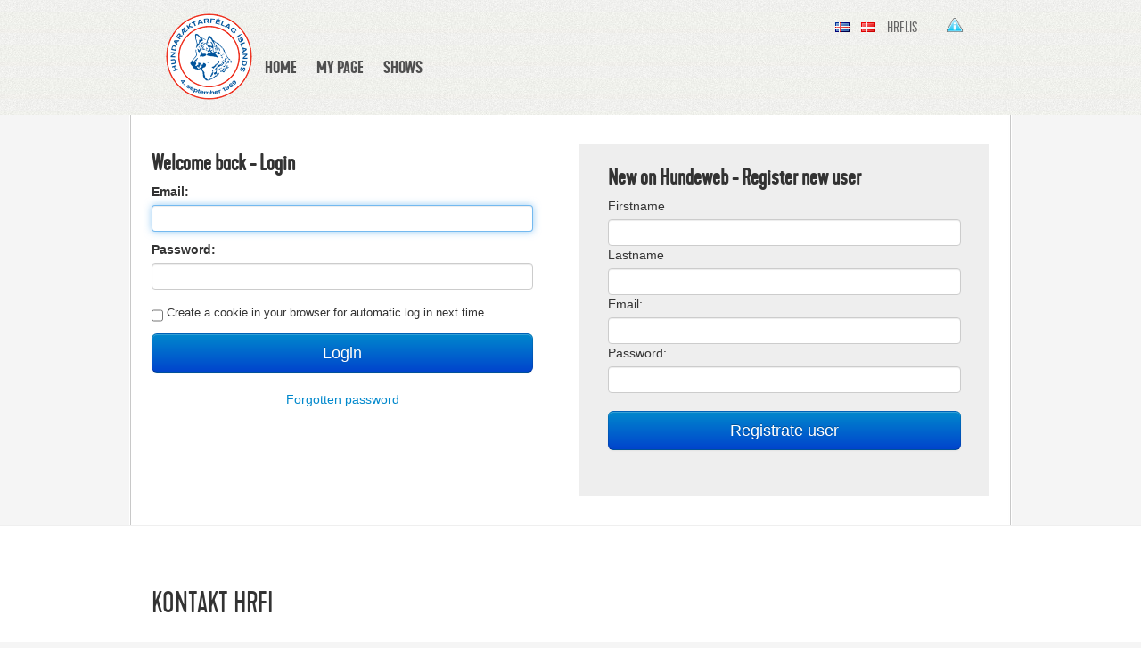

--- FILE ---
content_type: text/html;charset=utf-8
request_url: https://www.hundavefur.is/cas/login?&service=https%3A%2F%2Fwww.hundavefur.is%2Fhrfi%2Fj_spring_cas_security_check%3Bjsessionid%3Dnode0dhoiuomt0a7kcafaguzb3u1d52298.node0&locale=en
body_size: 14333
content:




<!DOCTYPE html>






















	



<!--

-->

<html>
<head>
  <meta charset="UTF-8" />
  
  <title>CAS &#8211; Central Authentication Service</title>
  <meta name="viewport" content="width=device-width, initial-scale=1">
  <link href="css/bootstrap.css" rel="stylesheet">
  <link href="https://www.hundavefur.is/hrfi/css/computer/layout.css" rel="stylesheet">
  
  <link rel="stylesheet" href="/cas/css/dkk.css;jsessionid=node0za4thler00lv1o5etggxfetyj137650.node0" />
    
    <link rel="apple-touch-icon" sizes="180x180" href="favicon/apple-touch-icon.png">
    <link rel="icon" type="image/png" sizes="32x32" href="favicon/favicon-32x32.png">
    <link rel="icon" type="image/png" sizes="16x16" href="favicon/favicon-16x16.png">
    <link rel="manifest" href="favicon/site.webmanifest">
    <link rel="mask-icon" href="favicon/safari-pinned-tab.svg" color="#5bbad5">
    <meta name="msapplication-TileColor" content="#da532c">
    <meta name="theme-color" content="#ffffff">

  <!--[if lt IE 9]>
    <script src="//cdnjs.cloudflare.com/ajax/libs/html5shiv/3.6.1/html5shiv.js" type="text/javascript"></script>
  <![endif]-->

    <style>
     .logo {

        background: url(img/hrfi-logo.png) top 0px left 0px no-repeat;
     }
    </style>
</head>






<body id="cas">
<script language="JavaScript" src="js/xmlextras.js" type="text/JavaScript"></script>
<script language="JavaScript" src="js/xmlextras2.js" type="text/JavaScript"></script>
<!--
<script src="https://www.google.com/recaptcha/api.js?render=6LdrNNgUAAAAAHESCSSiAzKOKj8I3t88IGVLgwm5"></script>
-->
<div class="topContainerMobile hidden-desktop">
    <img src="img/dkk-top-mobile.png" alt=""/>
</div>
<div id="topContainer" class="hidden-phone  hidden-tablet">
    <div class="container">
        <div class="row">
            <div class="span12">
                <div id="siteMenu">
                    <a href="login?&amp;service=https%3A%2F%2Fwww.hundavefur.is%2Fhrfi%2Fj_spring_cas_security_check%3Bjsessionid%3Dnode0dhoiuomt0a7kcafaguzb3u1d52298.node0&locale=is"><img src="/cas/img/flag_is.png;jsessionid=node0za4thler00lv1o5etggxfetyj137650.node0" /></a>
                    <a href="login?&amp;service=https%3A%2F%2Fwww.hundavefur.is%2Fhrfi%2Fj_spring_cas_security_check%3Bjsessionid%3Dnode0dhoiuomt0a7kcafaguzb3u1d52298.node0&locale=da"><img src="/cas/img/flag_da.png;jsessionid=node0za4thler00lv1o5etggxfetyj137650.node0" /></a>
                    <a href="http://www.hrfi.is/" target="blank">hrfi.is</a>
                    <a href="https://www.hundavefur.is/hrfi//public/openIndex?ARTICLE_ID=149" class="cookie-icon"><img src="https://www.hundavefur.is/hrfi/img/cookie.png"></a>
                </div>
                <div class="clearFix">&nbsp;</div>
            </div>
        </div>
        <div class="row">
            <div class="span1">
                <a href="/" class="logo"></a>
            </div>
            <div class="span11">
                <div id="menuContainer">
                    <ul>
                        <li><a href="https://www.hundavefur.is/hrfi/public/openIndex?ARTICLE_ID=1">HOME</a></li>
                        <li><a href="https://www.hundavefur.is/hrfi/secure/openIndex?ARTICLE_ID=6">MY PAGE</a></li>
                        <li><a href="https://www.hundavefur.is/hrfi/public/openIndex?ARTICLE_ID=31">SHOWS</a></li>
                    </ul>
                </div>
            </div>
        </div>
    </div>
</div>


</div>

  <div id="container" class="container">
      <div id="content">



<div class="row">
    <!-- div class="span12">
    <h1>My page</h1>
    <p>
   		"My page" is where you enter for shows, trials and activities as well as requisition purchases. You need to have a User Profile for the DKK Hundeweb in order to be able to enter for dogs shows on-line<br/><br/>If you already have a User Profile for the DKK Hundeweb, please use the same username and password as previously. If you are a new user to Hundeweb please click "Register new user". You do not need to be a member of the DKK to get a User Profile.
    </p>
    <p>&nbsp;</p>
  </div -->
</div>
<style>
    .sidebar-content {
        padding:1rem 2rem 2rem 2rem;
        background-color:#eeeeee;
        margin-bottom:2rem;

    }
    #login {
        padding-right:2rem;
    }
    input[type=text] {
        width:100%;
    }
    input[type=password] {
        width:100%;
    }
    .check label {
        font-size: 0.8rem;
    }
    .password-link {
        display: block;
        text-align: center;
    }
</style>

<div class="row">

    
    
        
        



            <div class="span6" id="login">
                <h2>Welcome back - Login</h2>
                <form id="fm1" action="/cas/login;jsessionid=node0za4thler00lv1o5etggxfetyj137650.node0?&amp;service=https%3A%2F%2Fwww.hundavefur.is%2Fhrfi%2Fj_spring_cas_security_check%3Bjsessionid%3Dnode0dhoiuomt0a7kcafaguzb3u1d52298.node0&amp;locale=en" method="post">

                    

                    <section class="">
                        <label for="username"><strong><span class="accesskey">E</span>mail:</strong></label>
                        
                            
                            
                                
                                <input id="username" name="username" class="required" tabindex="1" accesskey="e" type="text" value="" size="25" autocomplete="off"/>
                            
                        
                    </section>

                    <section class="">
                        <label for="password"><strong><span class="accesskey">P</span>assword:</strong></label>
                            
                        
                        <input id="password" name="password" class="required" tabindex="2" accesskey="p" type="password" value="" size="25" autocomplete="off"/>
                    </section>

                    <section class="check">
                        <label for="rememberMe"><input type="checkbox" name="rememberMe" id="rememberMe" tabindex="3" accesskey="c" type="checkbox" />
                            <span class="accesskey">C</span>reate a cookie in your browser for automatic log in next time</label>
                    </section>

                    <section class="btn-row">
                        <input type="hidden" name="lt" value="LT-141131-HJsVo7qbQcY77bRy9m5uTxeIkYRlS6-cas01.hrfi.is" />
                        <input type="hidden" name="execution" value="e1s1" />
                        <input type="hidden" name="_eventId" value="submit" />

                        <input class="btn btn-primary btn-large btn-block" name="submit" accesskey="l" value="Login" tabindex="4" type="submit" />

                    </section>
                    <br />

                    <a href="https://www.hundavefur.is/hrfi/public/openPage/et_reg/send_password.html" class="password-link">Forgotten password</a>

                </form>
            </div>

            <div class="span6">
                <div id="sidebar">
                    <div class="sidebar-content">
                        <h2>New on Hundeweb - Register new user</h2>
                        <form action="https://www.hundavefur.is/hrfi/public/SimpleEnrollRB_DKK.insertUser" id="fUserAdd" method="post" name="adduserForm" class="form-horizontal">
                            <label for="U_FNAME">Firstname</label>
                            <input name="U_FNAME" type="text" value="" id="U_FNAME">
                            <label for="U_LNAME">Lastname</label>
                            <input name="U_LNAME" type="text" value="" id="U_LNAME">
                            <label for="USER_NAME"><span class="accesskey">E</span>mail:</label>
                            <input name="USER_EMAIL" type="text" value="" id="" maxlength="64" onBlur="javascript:validateMailAddress();" >
                            <div id="messageRow" style="display:none">
                                <span id="updateProgress" style="display:none;">Make sure the e-mail address is valid<br /><img src="img/wait.gif" width="88" height="13"></span>
                                <span id="epostSpan" style="color:#FF0000"></span>
                            </div>
                            <label for="USER_PW"><span class="accesskey">P</span>assword:</label>
                            <input type="hidden" id="captchatoken" name="captchatoken" size="1" value=""/>
                            <input name="USER_PW" type="password" id="USER_PW">
                            <input name="MAIL_TEMPLATE" type="hidden" id="MAIL_TEMPLATE" value="et_reg/mail/confirm_user.html">
                            <input name="_redir" type="hidden" id="_redir" value="https://www.hundavefur.is/hrfi/public/openPage/et_reg/user_inserted.html">
                            <input name="errorUrl" type="hidden" id="errorUrl" value="https://www.hundavefur.is/cas/login" />
                            <br />
                            <br />

                            <div id="errorDiv" style="display: none;" class="alert alert-error"></div>
                            <input class="btn btn-primary btn-large btn-block" type="button" onclick="javascript:registrerBruker();" name="submitBtn" id="submitBtn" value="Registrate user" />
                        </form>
                    </div>
                </div>
            </div>
        
    
</div>








      </div> <!-- END #content -->


    </div> <!-- END #container -->




<footer class="hidden-phone  hidden-tablet">
    <div class="container">
        <div class="row">
            <div class="span6">
                <h2>Kontakt HRFI</h2>
                <p>
                    Hundaræktarfélag Íslands<br/>
                    Síðumúla 15 <br/>
                    108 Reykjavík<br/>
                    588-5255 <br/>
                    hrfi@hrfi.is
                </p>
                <p>
                    Reikningsnúmer félagsins er: 515-26-707729
                    Kt. 680481-0249
                </p>
            </div>
            <div class="span6">

            </div>
            <div class="span4">

            </div>
        </div>
        <div class="row">
            <div class="span12">
                <div class="logoer">
                    <a href="http://www.hrfi.is" class="footer-logo"><img src="img/hrfi-logo.png" alt=""></a>
                    <a href="http://www.fci.be/en/" target="_blank" class="footer-logo"><img src="../hrfi/img/fci.png" alt=""></a>
                </div>

            </div>
        </div>
    </div>
</footer>



<script type="text/javascript" src="https://ajax.googleapis.com/ajax/libs/jquery/1.10.2/jquery.min.js"></script>
    <script type="text/javascript" src="https://ajax.googleapis.com/ajax/libs/jqueryui/1.10.3/jquery-ui.min.js"></script>
    

    
    <script type="text/javascript" src="/cas/js/cas.js;jsessionid=node0za4thler00lv1o5etggxfetyj137650.node0"></script>
  </body>
</html>


<script type="text/javascript">


    function toggleErrorDiv() {
        var error = "";

        if (error != '') {
            $("#errorDiv").html(error).show();
        } else {
            $("#errorDiv").html("").hide();
        }
    }

    function registrerBruker()
    {
        var errorUrl = "https://www.hundavefur.is/cas/login";
        var alertText = "";
        var form = document.adduserForm;
        var fornavn = form.U_FNAME.value;
        if (fornavn.trim() == '') {
            alertText = 'Please enter firstname<br/>';
        }
        var etternavn = form.U_LNAME.value;
        if (etternavn.trim() == '') {
            alertText += 'Please enter lastname<br/>';
        }
        var epost = form.USER_EMAIL.value;
        if (epost.trim() == '') {
            alertText += 'Please enter valid e-mail address<br/>';
        }
        var password = form.USER_PW.value;
        if (password.trim() == '') {
            alertText += 'Please enter password<br/>';
        }

        if (alertText != '') {
            $("#errorDiv").html(alertText).show();
        } else {
            $("#errorDiv").html("").hide();

            form.errorUrl.value = errorUrl + "?LNAME=" + encodeURIComponent(form.U_LNAME.value) + "&FNAME=" + encodeURIComponent(form.U_FNAME.value) + "&USER_EMAIL=" + form.USER_EMAIL.value;
            document.getElementById("submitBtn").disabled = true;
            form.submit();

            
            
            
            
            
            
            

        }
    }


    function validateMailAddress()
    {
        var url = "https://www.hundavefur.is/hrfi";
        var form = document.adduserForm;
        var epost = form.USER_EMAIL.value;
        var span = document.getElementById("epostSpan");
        span.innerHTML = "&nbsp;";
        document.getElementById("messageRow").style.display = '';
        document.getElementById("submitBtn").disabled = true;
        document.getElementById('updateProgress').style.display = "";

        var paramsStr = "MAIL_ADDRESS=" + escape(epost) + "&CHECK_SYNTAX=Y&SMTP=&DOMAIN=&VALID_DOMAINS=&CHECK_MAIL_SERVER=N&LOCALE=" + language();
        var res = runRequest(url + "/public/validateEmailAdress/xmlPropResult.html?obj=mailObject&" + paramsStr + "&xmlresponse=Y&_exp=0", true, true, validateEpostRespons);
    }

    function validateEpostRespons(response)
    {
        document.getElementById('updateProgress').style.display = "none";


        var mailSyntax = response.getProp("mailObject", "MAIL_SYNTAX");
        var mailServer = response.getProp("mailObject", "MAIL_SERVER");

        var form = document.sak;
        var span = document.getElementById("epostSpan");
        var message = "";
        if(mailSyntax != 'OK' && mailSyntax != undefined)
        {
            message = mailSyntax + ". ";
        }

        if(mailServer != 'OK' && mailServer != undefined)
        {
            message += mailServer;
        }

        span.innerHTML = message;

        if(message == '')
        {
            document.getElementById("submitBtn").disabled = false;
            document.getElementById("messageRow").style.display = 'none';
        }
    }

    function language()
    {
        var lang = ""
        if (navigator.language)
        { lang=navigator.language }
        else
        { lang=navigator.userLanguage }
        return lang;
    }

    toggleErrorDiv();

</script>




--- FILE ---
content_type: text/css;charset=utf-8
request_url: https://www.hundavefur.is/hrfi/css/computer/layout.css
body_size: 13863
content:
/* apply a natural box layout model to all elements */
* { -moz-box-sizing: border-box; -webkit-box-sizing: border-box; box-sizing: border-box; }
body{
	background-image: url(../../img/computer-bg.jpg);
	background-repeat: repeat-y;
	background-position: top center;
	background-color: #f5f5f5;
	/*font-family: 'Titillium Web', Helvetica, Arial, sans-serif;*/

}

@font-face {
	font-family: 'kapra_neueregular';
	src: url('../../fonts/kapraneue-regular-webfont.woff2') format('woff2'),
	url('../../fonts/kapraneue-regular-webfont.woff') format('woff');
	font-weight: normal;
	font-style: normal;

}
@font-face {
	font-family: 'kapra_neuesemibold';
	src: url('../../fonts/kapraneue-semibold-webfont.woff2') format('woff2'),
	url('../../fonts/kapraneue-semibold-webfont.woff') format('woff');
	font-weight: normal;
	font-style: normal;

}
@font-face {
	font-family: 'titilliumlight';
	src: url('../../fonts/titillium-light-webfont.woff2') format('woff2'),
	url('../../fonts/titillium-light-webfont.woff') format('woff');
	font-weight: normal;
	font-style: normal;

}




.page{
	min-height: 600px;
	font-family: 'Titillium Web', Helvetica, Arial, sans-serif;
}
.page h1,h2,h3 {
	font-family: 'kapra_neueregular', Helvetica, Arial, sans-serif;
}
.wrapper {
	float:left;
	width:700px;

}
.groupBox {
	display: block;
	line-height: 20px;
	float:left;
	/*width:220px;*/
	width: 24.25%;
	padding:20px 10px 20px 10px;
	min-height: 200px;
	margin-bottom: 20px;
	margin-right: 1%;
	border: 1px solid #ddd;
	-webkit-border-radius: 4px;
	 -moz-border-radius: 4px;
	      border-radius: 4px;
	-webkit-box-shadow: 0 1px 3px rgba(0, 0, 0, 0.055);
	 -moz-box-shadow: 0 1px 3px rgba(0, 0, 0, 0.055);
	      box-shadow: 0 1px 3px rgba(0, 0, 0, 0.055);

	/*Her må vi sette IE spesifik bredde*/
}

.julekalenderBoxForside {
	display: block;
	
	float:left;
	/*width:220px;*/
	width: 49.5%;
	min-height: 200px;
	padding-top:20px;
	
	
	-webkit-border-radius: 4px;
	 -moz-border-radius: 4px;
	      border-radius: 4px;
	-webkit-box-shadow: 0 1px 3px rgba(0, 0, 0, 0.055);
	 -moz-box-shadow: 0 1px 3px rgba(0, 0, 0, 0.055);
	      box-shadow: 0 1px 3px rgba(0, 0, 0, 0.055);
}


.groupBox:nth-of-type(4) {
    margin-right: 0px;
}
.groupBox:nth-of-type(8) {
	margin-right: 0px;
}

#topContainer{
	height:129px;
	background: url('../../img/header-bg.png');
	margin-right: auto;
	margin-left: auto;
	width:100%;
	display: block;
	margin-bottom: 2rem;
	
}
#siteMenu {
	float-right;
	height:6px;
	padding-top:20px;
	padding-left:14px;
	text-align:right;
	margin-right:20px;
	color:#666666;
	font-family: 'kapra_neueregular', Helvetica, Arial, sans-serif;
	text-transform: uppercase;
	font-size: 16px;
	font-weight: 400;
}
#siteMenu img{
	vertical-align: inherit
}
#siteMenu a{
	color:#666666;
	margin-right:10px;
}
#siteMenu .user-email {
	text-transform: lowercase;
	margin-right:10px;
}
#topLogoContainer{
	width: 86px;
	float:left;
	padding-left:29px;
}

#topMenuContainer {


	/*width: 450px;*/
	float:left;
	padding-top:20px;
	padding-left:82px;
	
}


#bottomContainer{
	padding: 16px;
	padding-top: 10px;
	height: 76px;
	font-family: "Trebuchet MS", Arial, Helvetica, sans-serif;
	font-size: 11px;
	background-image: url(../../img/footer.jpg);
	background-repeat: no-repeat;
	background-position: bottom left;
	background-color: #666666;
	border-bottom:1px solid #CECECE;
	width:986px;
	text-align:left;
	margin-right: auto;
	margin-left: auto;


	
}

#bottomContainer a{
	
	color:#ffffff;	
}
footer {
	font-family: 'Titillium Web', Helvetica, Arial, sans-serif;
	padding: 4rem 4rem 2rem 4rem;
	background-color: #fff;
	border-top: 1px solid #efefef;
	border-bottom: 10px solid #E92939;
	font-size: 1rem;
	line-height: 1.6rem;
	font-weight: 100;

}
footer h2 {
	font-family: 'kapra_neueregular', Helvetica, Arial, sans-serif;
	text-transform: uppercase;
	font-size: 2rem;
	font-weight: 400;
	padding-bottom:1.5rem
}
footer a  {
	color: #666666;
}
.logoer img{
		padding-right:4rem;
}

#footerSitemap{

	float:left;
	width:552px;
	text-align: left;
}
.footerSitemapSub {

	float:left;
	background-image: url(../../images/divider.png);
	background-repeat: repeat-y;
	background-position: top right;
}

#aboutus {
	
	margin-right:20px;
	padding:0px;
	padding-top:20px;
	width:345px;
	float:right;
	text-align: left;
	
}

/* Main container styles - END */
#menuArea{
	margin-top:6px;
	float: left;
	
}
#menuContainer{
	padding:20px 0 0 20px;
	/*float: left;*/
	/*width: 780px;*/
}
#menuContainer ul{
	/*float: left;*/
}

#menuContainer li{
	margin: 0;
	padding: 4px 20px 4px 2px;
	float: left;
	list-style: none;
}
.menuSelected{



}
#menuContainer li a{
	font-family: 'kapra_neuesemibold', Helvetica, Arial, sans-serif;
	/*font-family: "Trebuchet MS", Arial, Helvetica, sans-serif;*/
	font-size: 18px;
	font-weight: 400;
	text-transform: uppercase;
	/*color: #ffffff; old menu*/
	color: #505050;
	padding-top: 2px;
	/padding-top: 3px;
	text-decoration: none;
	display: block;
}
#menuContainer li a:hover{
	color: #000000;
	/*text-decoration: underline;*/
}

#mainLeftContainer{

	padding:20px;
	float:left;
	width:552px;
}
#mainRightContainer{
	
	padding:0px;
	padding-top:20px;
	width:365px;
	float:right;
}
#imageCarousel{
	margin-left:18px;
}



.t {border-top:1px solid #D3D3D3;}
.r {border-right:1px solid #D3D3D3;}
.b {border-bottom:1px solid #D3D3D3;}
.l {border-left:1px solid #D3D3D3;}

a.external{
	-moz-background-clip:border;
	-moz-background-inline-policy:continuous;
	-moz-background-origin:padding;
	background:transparent url(../../images/external-link.png) no-repeat scroll left center;
	padding:0 16px;
	font-size:14px;
	line-height:130%;
}
a.internal{
	-moz-background-clip:border;
	-moz-background-inline-policy:continuous;
	-moz-background-origin:padding;
	background:transparent url(../../images/link.png) no-repeat scroll left 4px;
	padding:0 16px;
	font-size:13px;
	line-height:130%;
}
.res { 
	border-bottom:1px solid #999999;
	font-size:14px;
	font-weight:bold;

}
.res-table td { 
	font-size:13px;
	color:#000000;

}
.text { 
	font-size:13px;
	color:#000000;

}
.bt {
	-moz-background-clip:border;
	-moz-background-inline-policy:continuous;
	-moz-background-origin:padding;
	background:transparent url(../../img/bt.jpg) no-repeat scroll left top;
	padding:0 22px;
	font-size:14px;
	padding-top:6px;
	height:33px;
	width:299px;
	cursor:hand;
	text-align:left;
	font-weight:bold;
	
}
.bt:hover {
	background:transparent url(../../img/bt-hover.jpg) no-repeat scroll left top;
}
.bt a{
	display: block;
}
.bt200 {
	-moz-background-clip:border;
	-moz-background-inline-policy:continuous;
	-moz-background-origin:padding;
	background:transparent url(../../images/bt-200.jpg) no-repeat scroll left top;
	padding:0 22px;
	font-size:14px;
	padding-top:6px;
	height:33px;
	width:360px;
	cursor:hand;
	text-align:left;
	font-weight:bold;
	
}
.bt200login {
	-moz-background-clip:border;
	-moz-background-inline-policy:continuous;
	-moz-background-origin:padding;
	background:transparent url(../../images/bt-200.jpg) no-repeat scroll left top;
	padding:0 22px;
	font-size:14px;
	padding-top:6px;
	height:33px;
	width:200px;
	cursor:hand;
	text-align:left;
	font-weight:bold;
	
}
.bt200:hover {
	background:transparent url(../../images/bt-200-hover.jpg) no-repeat scroll left top;
}.bt a {
	color:#383838;
}.bt:hover a {
	text-decoration:none;
}
.ledetekster {
	color:#999999;
}

.form-login input {
	
	height:30px;
}
input {
  min-height: 30px;
}
/*!
 * Layout komponenter i Hundeweb.dk
 * Av Rune  - Origin AS
 */

h1 {
  font-size: 30px;
  line-height: 30px;
}

h2 {
  font-size: 24px;
  line-height: 24px;
}

h3 {
  font-size: 18px;
  line-height: 18px;
}

h4 {
  font-size: 14px;
  line-height: 14px;
}

h5 {
  font-size: 12px;
  line-height: 12px;
}

h6 {
  font-size: 11px;
  line-height: 11px;
  color: #999999;
  text-transform: uppercase;
}

h1 small {
  font-size: 24px;
}

h2 small {
  font-size: 18px;
}

h3 small {
  font-size: 14px;
}

h4 small {
  font-size: 14px;
}

.ledetekster {
  color:#999;
  font-size:11px;
  font-weight: normal;

}
.btn-100-prosent{
  width:100%;
  text-align: left;
  margin-bottom:4px;
}


[class^="helveticon-"],
[class*=" helveticon-"] {
  display: inline-block;
  width: 20px;
  height: 20px;
  *margin-right: .3em;
  line-height: 20px;
  /*vertical-align: text-top;*/
  vertical-align:middle;
  background-image: url("../../img/helveticon-halflings.png");
  background-position: 20px 20px;
  background-repeat: no-repeat;
}

[class^="helveticon-"]:last-child,
[class*=" helveticon-"]:last-child {
  *margin-left: 0;
}

.helveticon-white {
  background-image: url("../../img/helveticon-halflings-white.png");
}

.helveticon-arrow-right {
  background-position: 0      0;
}

.helveticon-arrow-left {
  background-position: -20px 0;
}
.helveticon-arrow-up {
  background-position: -40px 0;
}
.helveticon-arrow-down {
  background-position: -60px 0;
}
.helveticon-checked {
  background-position: -80px 0;
}
.helveticon-un-checked {
  background-position: -100px 0;
}

.push-arrow-right {
  margin-top:5px;
  float:right;
}
hr {
  margin:5px 0px;
}
.big-checkbox {

  height: 24px;
  width:24px;
}
.grey-text {
  color:#ccc;
}
.tilmeld {
  font-size:11px;
  color:666px;
  text-transform: uppercase;
  margin: 8px 2px 0px 0px ;
}


[class^="dkk-icon-"],
[class*=" dkk-icon-"] {
  display: inline-block;
  width: 28px;
  height: 28px;
  *margin-right: .3em;
  line-height: 28px;
  /*vertical-align: text-top;*/
  vertical-align:middle;
  background-image: url("../../img/helveticon-halflings.png");
  background-position: 20px 20px;
  background-repeat: no-repeat;
}

[class^="dkk-icon-"]:last-child,
[class*=" dkk-icon-"]:last-child {
  *margin-left: 0;
}

.dkk-icon-dog {
  background-position: 0px  -48px;
}

.dkk-icon-ht {
  background-position: -28px -48px;
}
.dkk-icon-championat {
  background-position: -56px -48px;
}
.dkk-icon-tilmelding {
  background-position: -84px -48px;
}
.dkk-icon-rekvisitioner {
  background-position: -112px -48px;
}
.dkk-icon-kuld {
  background-position: -140px -48px;
}
.dkk-icon-eierskifte {
  background-position: -168px -48px;
}
.dkk-icon-meldinger {
  background-position: -196px -48px;
}
.dkk-icon-medlemskap {
  background-position: -224px -48px;
}
.dkk-icon-page {
  background-position: -252px -48px;
}

.dkk-icon-wt-basket {
  background-position: 0px  -76px;
}
.dkk-icon-wt-lock {
  background-position: -28px  -76px;
}


.accordion-link{
	color:#333;
	background:transparent url(../../img/arrow-right.png) no-repeat scroll right center;
  	display: block;
  	padding-right:20px;
  
}
.accordion-link:hover{
	text-decoration: none;
}

.minside-link{
	color:#333;
	display: inline-block;
}
.accordion-inner {
	background-color: #f9f9f9;
}
.profil-box{
  margin:  0;
  padding: 10px 19px 14px;
  *padding-top: 10px;
  background-color: #fff;
  border: 1px solid #ddd;
  -webkit-border-radius: 4px;
     -moz-border-radius: 4px;
          border-radius: 4px;
}
 .main-btn {
 	text-align:left;
 	padding-left:10px;
 	margin-bottom:4px; 
 }

 .btn-selected {
  margin-bottom:0px; 
  background-color: hsl(0, 69%, 38%) !important;
  background-repeat: repeat-x;
  filter: progid:DXImageTransform.Microsoft.gradient(startColorstr="#c62424", endColorstr="#a31e1e");
  background-image: -khtml-gradient(linear, left top, left bottom, from(#c62424), to(#a31e1e));
  background-image: -moz-linear-gradient(top, #c62424, #a31e1e);
  background-image: -ms-linear-gradient(top, #c62424, #a31e1e);
  background-image: -webkit-gradient(linear, left top, left bottom, color-stop(0%, #c62424), color-stop(100%, #a31e1e));
  background-image: -webkit-linear-gradient(top, #c62424, #a31e1e);
  background-image: -o-linear-gradient(top, #c62424, #a31e1e);
  background-image: linear-gradient(#c62424, #a31e1e);
  border-color: #a31e1e #a31e1e hsl(0, 69%, 36%);
  color: #fff !important;
  text-shadow: 0 -1px 0 rgba(0, 0, 0, 0.13);
  -webkit-font-smoothing: antialiased;
}
.btn-selected:hover,
.btn-selected:focus,
.btn-selected:active,
.btn-selected.active,
.btn-selected.disabled,
.btn-selected[disabled] {
  color: #ffffff;
  background-color: #2f96b4;
  *background-color: #2a85a0;
}
.btn-selected:active,
.btn-selected.active {
  background-color: #24748c \9;
}
.submenu {
  min-height: 20px;
  padding: 19px 6px 19px 19px;
  margin-bottom: 6px;
  background-color: #f5f5f5;
  border: 1px solid #e3e3e3;
  -webkit-border-radius: 4px;
  -moz-border-radius: 4px;
  border-radius: 4px;
  -webkit-box-shadow: inset 0 1px 1px rgba(0, 0, 0, 0.05);
  -moz-box-shadow: inset 0 1px 1px rgba(0, 0, 0, 0.05);
  box-shadow: inset 0 1px 1px rgba(0, 0, 0, 0.05);
  display: none;
}
.cookie-icon {
	padding-left:20px;
}

.form-100 input[type="text"] {
	width:100%;
}
.form-100 select {
	width:100%;
}


.top-bar {
	background: url('../../img/header-bg.png');
	width: 100%;
	border-bottom: 1px #ccc;
	font-family: 'kapra_neueregular', Helvetica, Arial, sans-serif;
}

.logo {
	display: inline-block;
	width:100px;
	height:100px;
	background: url('../../img/dkk-logo.png') top 0px left 0px no-repeat;
	position: absolute;
	top:15px;
	margin-left:1rem;
	/*float: left;*/
}
.person {
	padding-right:1.2rem;
	background: url('../../img/person.png') top 6px right no-repeat;
}
.en {
	width:26px;
	height:16px;
	background: url('../../img/en.png') center center no-repeat;
}
.cookie {
	width:20px;
	height:16px;
	background: url('../../img/cookie.png') center center no-repeat;
}

.main-menu-item {
	font-family: 'kapra_neuesemibold';
	font-weight: normal;
	font-size: 1.4rem;
	color: #505050;
	text-transform: uppercase;
	margin: 0;
	padding:0;
}
.miniCart {
	position:relative;
	margin-right:5px;
}

.miniCartBagde {
	position:absolute;
	top:-10px;
	left:8px;
	border-radius:50%;
	background-color:#E92939;
	color:#FFFFFF;
	font-size:12px;
	width:16px;
	height:16px;
	text-align:center;
	line-height:100%;
	padding-top:2px;
	
}


--- FILE ---
content_type: text/css;charset=utf-8
request_url: https://www.hundavefur.is/cas/css/dkk.css;jsessionid=node0za4thler00lv1o5etggxfetyj137650.node0
body_size: 119
content:
.topContainerMobile {
    background: #ffffff url(../img/mobile-bg.png);
    background-repeat: repeat-x;
    background-position: 0 0;
    margin: 0 -20px;

}


@media (max-width: 480px) {


}

--- FILE ---
content_type: text/javascript;charset=utf-8
request_url: https://www.hundavefur.is/cas/js/xmlextras2.js
body_size: 8042
content:
//<script>
//////////////////
// Helper Stuff //
//////////////////

function runRequest(sUri, showError, async, callbackFunction) 
{
   var xmlHttp = XmlHttp.create();
   
   if (callbackFunction)
   {
	   xmlHttp.onreadystatechange = function () 
	   {
		   if (xmlHttp.readyState == 4)
		   {
				var response = new gtXmlResponse(xmlHttp);
				if (response.error && showError)
				{
					alert(response.error);
				}
				callbackFunction.call(this, response);			
		   }
	   }
   }
   xmlHttp.open("POST", sUri, async);
   xmlHttp.send(null);
   
   if (!async && !callbackFunction)
   {
		var response = new gtXmlResponse(xmlHttp);
		if (response.error && showError)
		{
			alert(response.error);
		}
		return response;
   }
}

//CLASS gtXmlResponse
function gtXmlResponse(xmlReq)
{
	//vars
	this.doc = xmlReq.responseXML;
	this.htmltext = xmlReq.responseText;
	this.error = checkForError(xmlReq.responseXML);	
	this.objects = new Array();
	//alert(xmlReq.responseText);
	
	//functions
	this.checkForError = checkForError;
	this.getProp = getProp;
	this.getString = getString;
	this.updatePageObject = updatePageObject;
	
	
	function getProp(element, attr)
	{		
		var obj = this.objects[element];
		if (!obj)
		{		
			obj = this.doc.getElementsByTagName(element);			
			this.objects[element] = obj;
		}
		if (!obj || !obj[0]) return;
		var value = obj[0].getAttribute(attr);
		if (value)
		{	   	   
		   var regexp = /\+/g;	   	  
		   value = value.replace(regexp, " ");
		   value = unescape(value);
		}
		else 
		{
			value="";
		}
		return value;   
	}
	
	function getString(element)
	{		
		var obj = this.doc.getElementsByTagName(element);
		if (!obj) return;
		var value = obj[0].textContent;
		if(typeof value === 'undefined')
			value = obj(0).text;
		var regexp = /\+/g;	   	  
		value = value.replace(regexp, " ");
		value = unescape(value);
		return value;
	}		
	
	
	function updatePageObject(obj, pageObj)
	{
		if (!pageObj || pageObj == '')
		{
			pageObj = obj;
		}
		var spans = document.getElementsByTagName('span');
		for (var i=0; i<spans.length; i++)
		{		
			if (spans[i].id.indexOf(pageObj) == 0)
			{			
				var attr = spans[i].id.substring(pageObj.length);			
				var value = getProp(obj, attr);
				if (!value)
				{
					value = "";
				}
				if (value != '')
				{				
					var caseAttr = spans[i].caseProp;				
					if (caseAttr && caseAttr.toUpperCase() == "UL")
					{
						value = upperCaseWords(value);
					}
					else if (caseAttr && caseAttr.toUpperCase() == "U")
					{
						value = value.toUpperCase();
					}
					else if (caseAttr && caseAttr.toUpperCase() == "L")
					{
						value = value.toLowerCase();
					}			
					
				}			
				spans[i].innerHTML = value;
			}
		}
		var inputs = document.getElementsByTagName('input');
		for (var i=0; i<inputs.length; i++)
		{		
			var type = inputs[i].type;
			var id = inputs[i].id;
			var name = inputs[i].name;
			var caseAttr = inputs[i].caseProp;					
			if (id.indexOf(pageObj) == 0)
			{			
	
				var attr = id.substring(pageObj.length);			
				var value = getProp(obj, attr);
				if (!value)
				{
					value = "";
				}
				if (value != '')
				{								
					if (caseAttr && caseAttr.toUpperCase() == "UL")
					{
						value = upperCaseWords(value);
					}
					else if (caseAttr && caseAttr.toUpperCase() == "U")
					{
						value = value.toUpperCase();
					}
					else if (caseAttr && caseAttr.toUpperCase() == "L")
					{
						value = value.toLowerCase();
					}			
					
				}			
				inputs[i].value = value;
			}
		}
	}	
}

function checkForError(aDoc)
{
   var errorEl = aDoc.getElementsByTagName("error")
   if (errorEl && errorEl.length > 0)
   {
	  var regexp = /\+/g;
	  var value = errorEl[0].textContent;
	  if(typeof value === 'undefined')
		value = errorEl(0).text;
	  var urlDecoded = unescape(value);
	  
	  return (urlDecoded.replace(regexp, " "));
   }
   return;   
}	

function upperCaseWords(s)
{
	var previousWasSpace = true;
	if (!s || s.length == 0)
	{
		return "";
	}
	var ret = "";
	s = s.toLowerCase();
	for (var i=0; i<s.length; i++)
	{
		var c = s.charAt(i);
		var ci = s.charCodeAt(i);
		if (previousWasSpace)
		{
			ret = ret + c.toUpperCase();
		}
		else
		{
			ret = ret + c;
		}
		if(ci == 32 || ci == 45 || ci == 46 || ci == 47)
		{
			previousWasSpace = true;
		}
		else
		{
			previousWasSpace = false;
		}
	}
	return ret;
}

// used to find the Automation server name
function getDomDocumentPrefix() {
	if (getDomDocumentPrefix.prefix)
		return getDomDocumentPrefix.prefix;
	
	var prefixes = ["MSXML2", "Microsoft", "MSXML", "MSXML3"];
	var o;
	for (var i = 0; i < prefixes.length; i++) {
		try {
			// try to create the objects
			o = new ActiveXObject(prefixes[i] + ".DomDocument");
			return getDomDocumentPrefix.prefix = prefixes[i];
		}
		catch (ex) {};
	}
	
	throw new Error("Could not find an installed XML parser");
}

function getXmlHttpPrefix() {
	if (getXmlHttpPrefix.prefix)
		return getXmlHttpPrefix.prefix;
	
	var prefixes = ["MSXML2", "Microsoft", "MSXML", "MSXML3"];
	var o;
	for (var i = 0; i < prefixes.length; i++) {
		try {
			// try to create the objects
			o = new ActiveXObject(prefixes[i] + ".XmlHttp");
			return getXmlHttpPrefix.prefix = prefixes[i];
		}
		catch (ex) {};
	}
	
	throw new Error("Could not find an installed XML parser");
}

//////////////////////////
// Start the Real stuff //
//////////////////////////


// XmlHttp factory
function XmlHttp() {}

XmlHttp.create = function () {
	try {
		if (window.XMLHttpRequest) {
			var req = new XMLHttpRequest();
			
			// some versions of Moz do not support the readyState property
			// and the onreadystate event so we patch it!
			if (req.readyState == null) {
				req.readyState = 1;
				req.addEventListener("load", function () {
					req.readyState = 4;
					if (typeof req.onreadystatechange == "function")
						req.onreadystatechange();
				}, false);
			}
			
			return req;
		}
		if (window.ActiveXObject) {
			return new ActiveXObject(getXmlHttpPrefix() + ".XmlHttp");
		}
	}
	catch (ex) {}
	// fell through
	throw new Error("Your browser does not support XmlHttp objects");
};

// XmlDocument factory
function XmlDocument() {}

XmlDocument.create = function () {
	try {
		// DOM2
		if (document.implementation && document.implementation.createDocument) {
			var doc = document.implementation.createDocument("", "", null);
			
			// some versions of Moz do not support the readyState property
			// and the onreadystate event so we patch it!
			if (doc.readyState == null) {
				doc.readyState = 1;
				doc.addEventListener("load", function () {
					doc.readyState = 4;
					if (typeof doc.onreadystatechange == "function")
						doc.onreadystatechange();
				}, false);
			}
			
			return doc;
		}
		if (window.ActiveXObject)
			return new ActiveXObject(getDomDocumentPrefix() + ".DomDocument");
	}
	catch (ex) {}
	throw new Error("Your browser does not support XmlDocument objects");
};

// Create the loadXML method and xml getter for Mozilla
if (window.DOMParser &&
	window.XMLSerializer &&
	window.Node && Node.prototype && Node.prototype.__defineGetter__) {

	// XMLDocument did not extend the Document interface in some versions
	// of Mozilla. Extend both!
	//XMLDocument.prototype.loadXML = 
	Document.prototype.loadXML = function (s) {
		
		// parse the string to a new doc	
		var doc2 = (new DOMParser()).parseFromString(s, "text/xml");
		
		// remove all initial children
		while (this.hasChildNodes())
			this.removeChild(this.lastChild);
			
		// insert and import nodes
		for (var i = 0; i < doc2.childNodes.length; i++) {
			this.appendChild(this.importNode(doc2.childNodes[i], true));
		}
	};
	
	
	/*
	 * xml getter
	 *
	 * This serializes the DOM tree to an XML String
	 *
	 * Usage: var sXml = oNode.xml
	 *
	 */
	// XMLDocument did not extend the Document interface in some versions
	// of Mozilla. Extend both!
	/*
	XMLDocument.prototype.__defineGetter__("xml", function () {
		return (new XMLSerializer()).serializeToString(this);
	});
	*/
	Document.prototype.__defineGetter__("xml", function () {
		return (new XMLSerializer()).serializeToString(this);
	});
}

--- FILE ---
content_type: text/javascript;charset=utf-8
request_url: https://www.hundavefur.is/cas/js/xmlextras.js
body_size: 9143
content:
//<script>
//////////////////
// Helper Stuff //
//////////////////
var doc;
var htmltext;
var objects = new Array();
function getProp(element, attr, response)
{
   var aDoc;
   if (!response)
   {
	   aDoc = doc;
   }
   else
   {
	   aDoc = response.doc;
   }
	
	var obj = objects[element];
	if (!obj)
	{		
		obj = aDoc.getElementsByTagName(element);
		objects[element] = obj;
	}
	if (!obj || !obj[0]) return;
	var value = obj[0].getAttribute(attr);
    if (value)
    {	   	   
	   var regexp = /\+/g;	   	  
	   value = value.replace(regexp, " ");
	   value = unescape(value);
    }
	else 
	{
		value="";
	}
    return value;   
}
function getString(element, response)
{
   var aDoc;
   if (!response)
   {
	   aDoc = doc;
   }
   else
   {
	   aDoc = response.doc;
   }
	obj = aDoc.getElementsByTagName(element);
	if (!obj) return;
	
	var value = obj[0].textContent;	
	if(typeof value === 'undefined')
		value = obj(0).text;
	
    var regexp = /\+/g;	   	  
	value = value.replace(regexp, " ");
	value = unescape(value);
	return value;
}
function getError(response)
{
   var aDoc;
   if (!response)
   {
	   aDoc = doc;
   }
   else
   {
	   aDoc = response.doc;
   }
   var errorEl = aDoc.getElementsByTagName("error")
   if (errorEl && errorEl.length > 0)
   {
	  var regexp = /\+/g;
	  var value = errorEl[0].textContent;
	  if(typeof value === 'undefined')
		value = errorEl(0).text;
	  var urlDecoded = unescape(value);
	  
	  return (urlDecoded.replace(regexp, " "));
   }
   return;   
}
function getXml(sUri, showError) 
{
   //alert(sUri);
   objects = new Array();
   var xmlHttp = XmlHttp.create();
   var async = false;
   xmlHttp.open("POST", sUri, async);
   xmlHttp.send(null);
   doc = xmlHttp.responseXML;
   htmltext = xmlHttp.responseText;
   var error = getError();
   if (error)
   {
   	   if (showError)
	   {	   	 
          alert(error);
	   }
	   return false;	
   }   
   return true;
}
function gtXmlResonse()
{
	this.doc = null;
	this.error = null;	
}
function getXmlTest(sUri, showError, callbackFunction) 
{
   //alert(sUri);
   objects = new Array();
   var xmlHttp = XmlHttp.create();
   var async = true;
   //xmlHttp.onreadystatechange = processReqChange;
   xmlHttp.onreadystatechange = function () {
	   if (xmlHttp.readyState == 4)
	   {
		    var response = new gtXmlResonse();
			response.doc = xmlHttp.responseXML;
	   		//processReqChange(xmlHttp);
			var error = getError(response);
			if (error)
			{
				response.error = error;
				if (showError)
				{
					alert(error);
				}
			}
			callbackFunction.call(this, response);			
	   }
   }
   xmlHttp.open("POST", sUri, async);
   xmlHttp.send(null);
}
function processReqChange(reqObj)
{
	alert(reqObj);
}
function updatePageObject(obj, pageObj)
{
	if (!pageObj || pageObj == '')
	{
		pageObj = obj;
	}
	var spans = document.getElementsByTagName('span');
	for (var i=0; i<spans.length; i++)
	{		
		if (spans[i].id.indexOf(pageObj) == 0)
		{			
			var attr = spans[i].id.substring(pageObj.length);			
			var value = getProp(obj, attr);
			if (!value)
			{
				value = "";
			}
			if (value != '')
			{				
				var caseAttr = spans[i].caseProp;				
				if (caseAttr && caseAttr.toUpperCase() == "UL")
				{
					value = upperCaseWords(value);
				}
				else if (caseAttr && caseAttr.toUpperCase() == "U")
				{
					value = value.toUpperCase();
				}
				else if (caseAttr && caseAttr.toUpperCase() == "L")
				{
					value = value.toLowerCase();
				}			
				
			}			
			spans[i].innerHTML = value;
		}
	}
	var inputs = document.getElementsByTagName('input');
	for (var i=0; i<inputs.length; i++)
	{		
		var type = inputs[i].type;
		var id = inputs[i].id;
		var name = inputs[i].name;
		var caseAttr = inputs[i].caseProp;					
		if (id.indexOf(pageObj) == 0)
		{			

			var attr = id.substring(pageObj.length);			
			var value = getProp(obj, attr);
			if (!value)
			{
				value = "";
			}
			if (value != '')
			{								
				if (caseAttr && caseAttr.toUpperCase() == "UL")
				{
					value = upperCaseWords(value);
				}
				else if (caseAttr && caseAttr.toUpperCase() == "U")
				{
					value = value.toUpperCase();
				}
				else if (caseAttr && caseAttr.toUpperCase() == "L")
				{
					value = value.toLowerCase();
				}			
				
			}			
			inputs[i].value = value;
		}
	}
}



function runUrl(sUri, showError) 
{
   objects = new Array();
   var xmlHttp = XmlHttp.create();
   var async = false;
   xmlHttp.open("POST", sUri, async);
   xmlHttp.send(null);
   var doc = xmlHttp.responseXML;
   //alert(doc.xml);
   var errorEl = doc.getElementsByTagName("error")
   if (errorEl && errorEl.length > 0)
   {
   	   if (showError)
	   {	   	 
	   	  var regexp = /\+/g;
		  var urlDecoded = unescape(errorEl(0).text);
		  
          alert (urlDecoded.replace(regexp, " "));
	   }
	   return "";	
   }   
   var outEl = doc.getElementsByTagName("output")
   for (var i = 0; i < outEl.length; i++)
   {
       return outEl(i).text; // responseXML : XmlDocument
   }
   return "";
}

function upperCaseWords(s)
{
	var previousWasSpace = true;
	if (!s || s.length == 0)
	{
		return "";
	}
	var ret = "";
	s = s.toLowerCase();
	for (var i=0; i<s.length; i++)
	{
		var c = s.charAt(i);
		var ci = s.charCodeAt(i);
		if (previousWasSpace)
		{
			ret = ret + c.toUpperCase();
		}
		else
		{
			ret = ret + c;
		}
		if(ci == 32 || ci == 45 || ci == 46 || ci == 47)
		{
			previousWasSpace = true;
		}
		else
		{
			previousWasSpace = false;
		}
	}
	return ret;
}

// used to find the Automation server name
function getDomDocumentPrefix() {
	if (getDomDocumentPrefix.prefix)
		return getDomDocumentPrefix.prefix;
	
	var prefixes = ["MSXML2", "Microsoft", "MSXML", "MSXML3"];
	var o;
	for (var i = 0; i < prefixes.length; i++) {
		try {
			// try to create the objects
			o = new ActiveXObject(prefixes[i] + ".DomDocument");
			return getDomDocumentPrefix.prefix = prefixes[i];
		}
		catch (ex) {};
	}
	
	throw new Error("Could not find an installed XML parser");
}

function getXmlHttpPrefix() {
	if (getXmlHttpPrefix.prefix)
		return getXmlHttpPrefix.prefix;
	
	var prefixes = ["MSXML2", "Microsoft", "MSXML", "MSXML3"];
	var o;
	for (var i = 0; i < prefixes.length; i++) {
		try {
			// try to create the objects
			o = new ActiveXObject(prefixes[i] + ".XmlHttp");
			return getXmlHttpPrefix.prefix = prefixes[i];
		}
		catch (ex) {};
	}
	
	throw new Error("Could not find an installed XML parser");
}

//////////////////////////
// Start the Real stuff //
//////////////////////////


// XmlHttp factory
function XmlHttp() {}

XmlHttp.create = function () {
	try {
		if (window.XMLHttpRequest) {
			var req = new XMLHttpRequest();
			
			// some versions of Moz do not support the readyState property
			// and the onreadystate event so we patch it!
			if (req.readyState == null) {
				req.readyState = 1;
				req.addEventListener("load", function () {
					req.readyState = 4;
					if (typeof req.onreadystatechange == "function")
						req.onreadystatechange();
				}, false);
			}
			
			return req;
		}
		if (window.ActiveXObject) {
			return new ActiveXObject(getXmlHttpPrefix() + ".XmlHttp");
		}
	}
	catch (ex) {}
	// fell through
	throw new Error("Your browser does not support XmlHttp objects");
};

// XmlDocument factory
function XmlDocument() {}

XmlDocument.create = function () {
	try {
		// DOM2
		if (document.implementation && document.implementation.createDocument) {
			var doc = document.implementation.createDocument("", "", null);
			
			// some versions of Moz do not support the readyState property
			// and the onreadystate event so we patch it!
			if (doc.readyState == null) {
				doc.readyState = 1;
				doc.addEventListener("load", function () {
					doc.readyState = 4;
					if (typeof doc.onreadystatechange == "function")
						doc.onreadystatechange();
				}, false);
			}
			
			return doc;
		}
		if (window.ActiveXObject)
			return new ActiveXObject(getDomDocumentPrefix() + ".DomDocument");
	}
	catch (ex) {}
	throw new Error("Your browser does not support XmlDocument objects");
};

// Create the loadXML method and xml getter for Mozilla
if (window.DOMParser &&
	window.XMLSerializer &&
	window.Node && Node.prototype && Node.prototype.__defineGetter__) {

	// XMLDocument did not extend the Document interface in some versions
	// of Mozilla. Extend both!
	//XMLDocument.prototype.loadXML = 
	Document.prototype.loadXML = function (s) {
		
		// parse the string to a new doc	
		var doc2 = (new DOMParser()).parseFromString(s, "text/xml");
		
		// remove all initial children
		while (this.hasChildNodes())
			this.removeChild(this.lastChild);
			
		// insert and import nodes
		for (var i = 0; i < doc2.childNodes.length; i++) {
			this.appendChild(this.importNode(doc2.childNodes[i], true));
		}
	};
	
	
	/*
	 * xml getter
	 *
	 * This serializes the DOM tree to an XML String
	 *
	 * Usage: var sXml = oNode.xml
	 *
	 */
	// XMLDocument did not extend the Document interface in some versions
	// of Mozilla. Extend both!
	/*
	XMLDocument.prototype.__defineGetter__("xml", function () {
		return (new XMLSerializer()).serializeToString(this);
	});
	*/
	Document.prototype.__defineGetter__("xml", function () {
		return (new XMLSerializer()).serializeToString(this);
	});
}